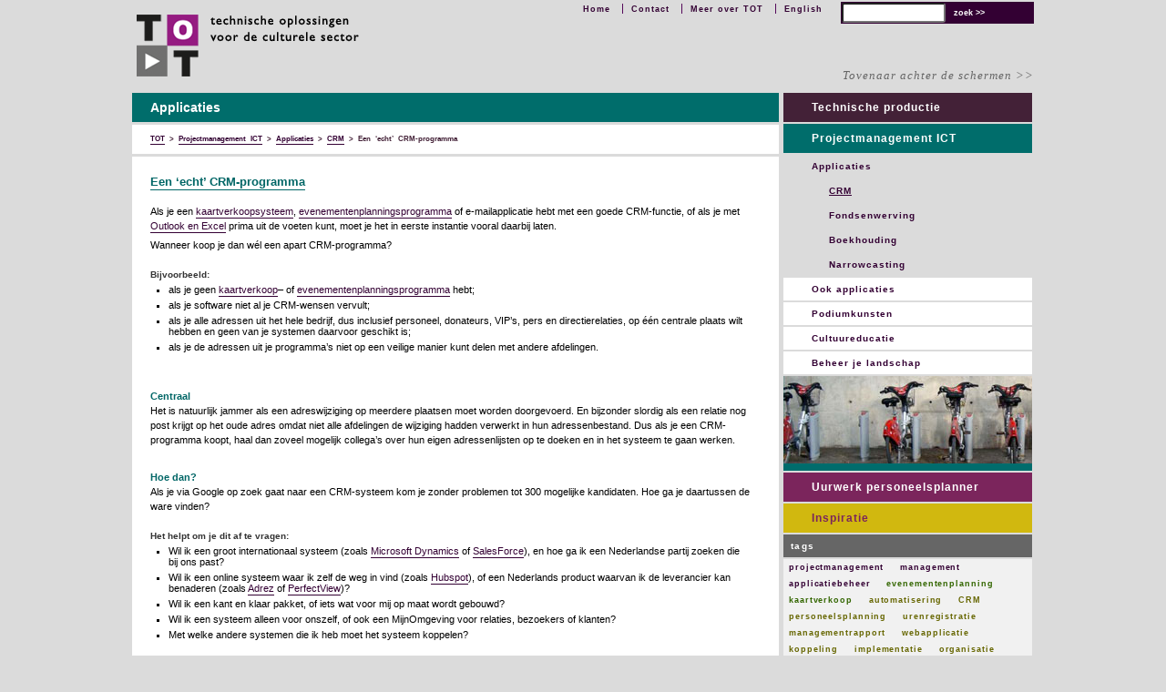

--- FILE ---
content_type: text/html; charset=UTF-8
request_url: https://www.totheater.nl/een-echt-crm-programma/
body_size: 15648
content:
<!DOCTYPE html>
<html lang="nl-NL">
<head>
<meta charset="UTF-8" />
<meta content="text/html; charset=UTF-8" http-equiv="Content-Type">
<title>Een ‘echt’ CRM-programma - TOT</title>
<link rel="profile" href="http://gmpg.org/xfn/11" />
<!-- <link rel="stylesheet" type="text/css" media="all" href="https://www.totheater.nl/site/wp-content/themes/tot/style.css" /> -->
<link rel="stylesheet" type="text/css" href="//www.totheater.nl/site/wp-content/cache/wpfc-minified/kopozirg/dtziq.css" media="all"/>
<meta name="viewport" content="width=device-width, user-scalable=no">
<!--<meta name="viewport" content="width=device-width, initial-scale=1.0">-->
<!--[if lt IE 8]>
<link rel="stylesheet" type="text/css" href="https://www.totheater.nl/site/wp-content/themes/tot/tovenaar.css" />
<![endif]-->
<link rel="pingback" href="https://www.totheater.nl/site/xmlrpc.php" />
<meta name='robots' content='index, follow, max-image-preview:large, max-snippet:-1, max-video-preview:-1' />
<!-- This site is optimized with the Yoast SEO plugin v26.7 - https://yoast.com/wordpress/plugins/seo/ -->
<meta name="description" content="Als je een applicatie hebt met een goede CRM-functie, moet je het vooral daarbij laten. Maar soms is een apart CRM-programma toch nodig." />
<link rel="canonical" href="https://www.totheater.nl/een-echt-crm-programma/" />
<meta name="twitter:label1" content="Geschreven door" />
<meta name="twitter:data1" content="Marijcke" />
<meta name="twitter:label2" content="Geschatte leestijd" />
<meta name="twitter:data2" content="2 minuten" />
<script type="application/ld+json" class="yoast-schema-graph">{"@context":"https://schema.org","@graph":[{"@type":"Article","@id":"https://www.totheater.nl/een-echt-crm-programma/#article","isPartOf":{"@id":"https://www.totheater.nl/een-echt-crm-programma/"},"author":{"name":"Marijcke","@id":"https://www.totheater.nl/#/schema/person/1a581cadc9a04d5da30adc977d5b277d"},"headline":"Een ‘echt’ CRM-programma","datePublished":"2011-05-12T11:15:41+00:00","dateModified":"2021-10-29T07:47:56+00:00","mainEntityOfPage":{"@id":"https://www.totheater.nl/een-echt-crm-programma/"},"wordCount":445,"keywords":["applicatiebeheer","CRM","management","projectmanagement"],"articleSection":["CRM"],"inLanguage":"nl-NL"},{"@type":"WebPage","@id":"https://www.totheater.nl/een-echt-crm-programma/","url":"https://www.totheater.nl/een-echt-crm-programma/","name":"Een ‘echt’ CRM-programma - TOT","isPartOf":{"@id":"https://www.totheater.nl/#website"},"datePublished":"2011-05-12T11:15:41+00:00","dateModified":"2021-10-29T07:47:56+00:00","author":{"@id":"https://www.totheater.nl/#/schema/person/1a581cadc9a04d5da30adc977d5b277d"},"description":"Als je een applicatie hebt met een goede CRM-functie, moet je het vooral daarbij laten. Maar soms is een apart CRM-programma toch nodig.","breadcrumb":{"@id":"https://www.totheater.nl/een-echt-crm-programma/#breadcrumb"},"inLanguage":"nl-NL","potentialAction":[{"@type":"ReadAction","target":["https://www.totheater.nl/een-echt-crm-programma/"]}]},{"@type":"BreadcrumbList","@id":"https://www.totheater.nl/een-echt-crm-programma/#breadcrumb","itemListElement":[{"@type":"ListItem","position":1,"name":"Home","item":"https://www.totheater.nl/"},{"@type":"ListItem","position":2,"name":"Een ‘echt’ CRM-programma"}]},{"@type":"WebSite","@id":"https://www.totheater.nl/#website","url":"https://www.totheater.nl/","name":"TOT","description":"technische oplossingen voor de culturele sector","potentialAction":[{"@type":"SearchAction","target":{"@type":"EntryPoint","urlTemplate":"https://www.totheater.nl/?s={search_term_string}"},"query-input":{"@type":"PropertyValueSpecification","valueRequired":true,"valueName":"search_term_string"}}],"inLanguage":"nl-NL"},{"@type":"Person","@id":"https://www.totheater.nl/#/schema/person/1a581cadc9a04d5da30adc977d5b277d","name":"Marijcke","image":{"@type":"ImageObject","inLanguage":"nl-NL","@id":"https://www.totheater.nl/#/schema/person/image/","url":"https://secure.gravatar.com/avatar/68b671a603d4d3d4a10f6a4f616197c77bf69c2f4cb55ee355939611b71988a5?s=96&d=blank&r=g","contentUrl":"https://secure.gravatar.com/avatar/68b671a603d4d3d4a10f6a4f616197c77bf69c2f4cb55ee355939611b71988a5?s=96&d=blank&r=g","caption":"Marijcke"},"url":"https://www.totheater.nl/author/behee3mrck/"}]}</script>
<!-- / Yoast SEO plugin. -->
<link rel="amphtml" href="https://www.totheater.nl/een-echt-crm-programma/amp/" /><meta name="generator" content="AMP voor WP 1.1.11"/><link rel="alternate" title="oEmbed (JSON)" type="application/json+oembed" href="https://www.totheater.nl/wp-json/oembed/1.0/embed?url=https%3A%2F%2Fwww.totheater.nl%2Feen-echt-crm-programma%2F" />
<link rel="alternate" title="oEmbed (XML)" type="text/xml+oembed" href="https://www.totheater.nl/wp-json/oembed/1.0/embed?url=https%3A%2F%2Fwww.totheater.nl%2Feen-echt-crm-programma%2F&#038;format=xml" />
<!-- This site uses the Google Analytics by MonsterInsights plugin v9.11.1 - Using Analytics tracking - https://www.monsterinsights.com/ -->
<script src="//www.googletagmanager.com/gtag/js?id=G-2T1DB32KK2"  data-cfasync="false" data-wpfc-render="false" type="text/javascript" async></script>
<script data-cfasync="false" data-wpfc-render="false" type="text/javascript">
var mi_version = '9.11.1';
var mi_track_user = true;
var mi_no_track_reason = '';
var MonsterInsightsDefaultLocations = {"page_location":"https:\/\/www.totheater.nl\/een-echt-crm-programma\/"};
if ( typeof MonsterInsightsPrivacyGuardFilter === 'function' ) {
var MonsterInsightsLocations = (typeof MonsterInsightsExcludeQuery === 'object') ? MonsterInsightsPrivacyGuardFilter( MonsterInsightsExcludeQuery ) : MonsterInsightsPrivacyGuardFilter( MonsterInsightsDefaultLocations );
} else {
var MonsterInsightsLocations = (typeof MonsterInsightsExcludeQuery === 'object') ? MonsterInsightsExcludeQuery : MonsterInsightsDefaultLocations;
}
var disableStrs = [
'ga-disable-G-2T1DB32KK2',
];
/* Function to detect opted out users */
function __gtagTrackerIsOptedOut() {
for (var index = 0; index < disableStrs.length; index++) {
if (document.cookie.indexOf(disableStrs[index] + '=true') > -1) {
return true;
}
}
return false;
}
/* Disable tracking if the opt-out cookie exists. */
if (__gtagTrackerIsOptedOut()) {
for (var index = 0; index < disableStrs.length; index++) {
window[disableStrs[index]] = true;
}
}
/* Opt-out function */
function __gtagTrackerOptout() {
for (var index = 0; index < disableStrs.length; index++) {
document.cookie = disableStrs[index] + '=true; expires=Thu, 31 Dec 2099 23:59:59 UTC; path=/';
window[disableStrs[index]] = true;
}
}
if ('undefined' === typeof gaOptout) {
function gaOptout() {
__gtagTrackerOptout();
}
}
window.dataLayer = window.dataLayer || [];
window.MonsterInsightsDualTracker = {
helpers: {},
trackers: {},
};
if (mi_track_user) {
function __gtagDataLayer() {
dataLayer.push(arguments);
}
function __gtagTracker(type, name, parameters) {
if (!parameters) {
parameters = {};
}
if (parameters.send_to) {
__gtagDataLayer.apply(null, arguments);
return;
}
if (type === 'event') {
parameters.send_to = monsterinsights_frontend.v4_id;
var hookName = name;
if (typeof parameters['event_category'] !== 'undefined') {
hookName = parameters['event_category'] + ':' + name;
}
if (typeof MonsterInsightsDualTracker.trackers[hookName] !== 'undefined') {
MonsterInsightsDualTracker.trackers[hookName](parameters);
} else {
__gtagDataLayer('event', name, parameters);
}
} else {
__gtagDataLayer.apply(null, arguments);
}
}
__gtagTracker('js', new Date());
__gtagTracker('set', {
'developer_id.dZGIzZG': true,
});
if ( MonsterInsightsLocations.page_location ) {
__gtagTracker('set', MonsterInsightsLocations);
}
__gtagTracker('config', 'G-2T1DB32KK2', {"forceSSL":"true","link_attribution":"true"} );
window.gtag = __gtagTracker;										(function () {
/* https://developers.google.com/analytics/devguides/collection/analyticsjs/ */
/* ga and __gaTracker compatibility shim. */
var noopfn = function () {
return null;
};
var newtracker = function () {
return new Tracker();
};
var Tracker = function () {
return null;
};
var p = Tracker.prototype;
p.get = noopfn;
p.set = noopfn;
p.send = function () {
var args = Array.prototype.slice.call(arguments);
args.unshift('send');
__gaTracker.apply(null, args);
};
var __gaTracker = function () {
var len = arguments.length;
if (len === 0) {
return;
}
var f = arguments[len - 1];
if (typeof f !== 'object' || f === null || typeof f.hitCallback !== 'function') {
if ('send' === arguments[0]) {
var hitConverted, hitObject = false, action;
if ('event' === arguments[1]) {
if ('undefined' !== typeof arguments[3]) {
hitObject = {
'eventAction': arguments[3],
'eventCategory': arguments[2],
'eventLabel': arguments[4],
'value': arguments[5] ? arguments[5] : 1,
}
}
}
if ('pageview' === arguments[1]) {
if ('undefined' !== typeof arguments[2]) {
hitObject = {
'eventAction': 'page_view',
'page_path': arguments[2],
}
}
}
if (typeof arguments[2] === 'object') {
hitObject = arguments[2];
}
if (typeof arguments[5] === 'object') {
Object.assign(hitObject, arguments[5]);
}
if ('undefined' !== typeof arguments[1].hitType) {
hitObject = arguments[1];
if ('pageview' === hitObject.hitType) {
hitObject.eventAction = 'page_view';
}
}
if (hitObject) {
action = 'timing' === arguments[1].hitType ? 'timing_complete' : hitObject.eventAction;
hitConverted = mapArgs(hitObject);
__gtagTracker('event', action, hitConverted);
}
}
return;
}
function mapArgs(args) {
var arg, hit = {};
var gaMap = {
'eventCategory': 'event_category',
'eventAction': 'event_action',
'eventLabel': 'event_label',
'eventValue': 'event_value',
'nonInteraction': 'non_interaction',
'timingCategory': 'event_category',
'timingVar': 'name',
'timingValue': 'value',
'timingLabel': 'event_label',
'page': 'page_path',
'location': 'page_location',
'title': 'page_title',
'referrer' : 'page_referrer',
};
for (arg in args) {
if (!(!args.hasOwnProperty(arg) || !gaMap.hasOwnProperty(arg))) {
hit[gaMap[arg]] = args[arg];
} else {
hit[arg] = args[arg];
}
}
return hit;
}
try {
f.hitCallback();
} catch (ex) {
}
};
__gaTracker.create = newtracker;
__gaTracker.getByName = newtracker;
__gaTracker.getAll = function () {
return [];
};
__gaTracker.remove = noopfn;
__gaTracker.loaded = true;
window['__gaTracker'] = __gaTracker;
})();
} else {
console.log("");
(function () {
function __gtagTracker() {
return null;
}
window['__gtagTracker'] = __gtagTracker;
window['gtag'] = __gtagTracker;
})();
}
</script>
<!-- / Google Analytics by MonsterInsights -->
<style id='wp-img-auto-sizes-contain-inline-css' type='text/css'>
img:is([sizes=auto i],[sizes^="auto," i]){contain-intrinsic-size:3000px 1500px}
/*# sourceURL=wp-img-auto-sizes-contain-inline-css */
</style>
<style id='wp-emoji-styles-inline-css' type='text/css'>
img.wp-smiley, img.emoji {
display: inline !important;
border: none !important;
box-shadow: none !important;
height: 1em !important;
width: 1em !important;
margin: 0 0.07em !important;
vertical-align: -0.1em !important;
background: none !important;
padding: 0 !important;
}
/*# sourceURL=wp-emoji-styles-inline-css */
</style>
<style id='wp-block-library-inline-css' type='text/css'>
:root{--wp-block-synced-color:#7a00df;--wp-block-synced-color--rgb:122,0,223;--wp-bound-block-color:var(--wp-block-synced-color);--wp-editor-canvas-background:#ddd;--wp-admin-theme-color:#007cba;--wp-admin-theme-color--rgb:0,124,186;--wp-admin-theme-color-darker-10:#006ba1;--wp-admin-theme-color-darker-10--rgb:0,107,160.5;--wp-admin-theme-color-darker-20:#005a87;--wp-admin-theme-color-darker-20--rgb:0,90,135;--wp-admin-border-width-focus:2px}@media (min-resolution:192dpi){:root{--wp-admin-border-width-focus:1.5px}}.wp-element-button{cursor:pointer}:root .has-very-light-gray-background-color{background-color:#eee}:root .has-very-dark-gray-background-color{background-color:#313131}:root .has-very-light-gray-color{color:#eee}:root .has-very-dark-gray-color{color:#313131}:root .has-vivid-green-cyan-to-vivid-cyan-blue-gradient-background{background:linear-gradient(135deg,#00d084,#0693e3)}:root .has-purple-crush-gradient-background{background:linear-gradient(135deg,#34e2e4,#4721fb 50%,#ab1dfe)}:root .has-hazy-dawn-gradient-background{background:linear-gradient(135deg,#faaca8,#dad0ec)}:root .has-subdued-olive-gradient-background{background:linear-gradient(135deg,#fafae1,#67a671)}:root .has-atomic-cream-gradient-background{background:linear-gradient(135deg,#fdd79a,#004a59)}:root .has-nightshade-gradient-background{background:linear-gradient(135deg,#330968,#31cdcf)}:root .has-midnight-gradient-background{background:linear-gradient(135deg,#020381,#2874fc)}:root{--wp--preset--font-size--normal:16px;--wp--preset--font-size--huge:42px}.has-regular-font-size{font-size:1em}.has-larger-font-size{font-size:2.625em}.has-normal-font-size{font-size:var(--wp--preset--font-size--normal)}.has-huge-font-size{font-size:var(--wp--preset--font-size--huge)}.has-text-align-center{text-align:center}.has-text-align-left{text-align:left}.has-text-align-right{text-align:right}.has-fit-text{white-space:nowrap!important}#end-resizable-editor-section{display:none}.aligncenter{clear:both}.items-justified-left{justify-content:flex-start}.items-justified-center{justify-content:center}.items-justified-right{justify-content:flex-end}.items-justified-space-between{justify-content:space-between}.screen-reader-text{border:0;clip-path:inset(50%);height:1px;margin:-1px;overflow:hidden;padding:0;position:absolute;width:1px;word-wrap:normal!important}.screen-reader-text:focus{background-color:#ddd;clip-path:none;color:#444;display:block;font-size:1em;height:auto;left:5px;line-height:normal;padding:15px 23px 14px;text-decoration:none;top:5px;width:auto;z-index:100000}html :where(.has-border-color){border-style:solid}html :where([style*=border-top-color]){border-top-style:solid}html :where([style*=border-right-color]){border-right-style:solid}html :where([style*=border-bottom-color]){border-bottom-style:solid}html :where([style*=border-left-color]){border-left-style:solid}html :where([style*=border-width]){border-style:solid}html :where([style*=border-top-width]){border-top-style:solid}html :where([style*=border-right-width]){border-right-style:solid}html :where([style*=border-bottom-width]){border-bottom-style:solid}html :where([style*=border-left-width]){border-left-style:solid}html :where(img[class*=wp-image-]){height:auto;max-width:100%}:where(figure){margin:0 0 1em}html :where(.is-position-sticky){--wp-admin--admin-bar--position-offset:var(--wp-admin--admin-bar--height,0px)}@media screen and (max-width:600px){html :where(.is-position-sticky){--wp-admin--admin-bar--position-offset:0px}}
/*# sourceURL=wp-block-library-inline-css */
</style><style id='global-styles-inline-css' type='text/css'>
:root{--wp--preset--aspect-ratio--square: 1;--wp--preset--aspect-ratio--4-3: 4/3;--wp--preset--aspect-ratio--3-4: 3/4;--wp--preset--aspect-ratio--3-2: 3/2;--wp--preset--aspect-ratio--2-3: 2/3;--wp--preset--aspect-ratio--16-9: 16/9;--wp--preset--aspect-ratio--9-16: 9/16;--wp--preset--color--black: #000000;--wp--preset--color--cyan-bluish-gray: #abb8c3;--wp--preset--color--white: #ffffff;--wp--preset--color--pale-pink: #f78da7;--wp--preset--color--vivid-red: #cf2e2e;--wp--preset--color--luminous-vivid-orange: #ff6900;--wp--preset--color--luminous-vivid-amber: #fcb900;--wp--preset--color--light-green-cyan: #7bdcb5;--wp--preset--color--vivid-green-cyan: #00d084;--wp--preset--color--pale-cyan-blue: #8ed1fc;--wp--preset--color--vivid-cyan-blue: #0693e3;--wp--preset--color--vivid-purple: #9b51e0;--wp--preset--gradient--vivid-cyan-blue-to-vivid-purple: linear-gradient(135deg,rgb(6,147,227) 0%,rgb(155,81,224) 100%);--wp--preset--gradient--light-green-cyan-to-vivid-green-cyan: linear-gradient(135deg,rgb(122,220,180) 0%,rgb(0,208,130) 100%);--wp--preset--gradient--luminous-vivid-amber-to-luminous-vivid-orange: linear-gradient(135deg,rgb(252,185,0) 0%,rgb(255,105,0) 100%);--wp--preset--gradient--luminous-vivid-orange-to-vivid-red: linear-gradient(135deg,rgb(255,105,0) 0%,rgb(207,46,46) 100%);--wp--preset--gradient--very-light-gray-to-cyan-bluish-gray: linear-gradient(135deg,rgb(238,238,238) 0%,rgb(169,184,195) 100%);--wp--preset--gradient--cool-to-warm-spectrum: linear-gradient(135deg,rgb(74,234,220) 0%,rgb(151,120,209) 20%,rgb(207,42,186) 40%,rgb(238,44,130) 60%,rgb(251,105,98) 80%,rgb(254,248,76) 100%);--wp--preset--gradient--blush-light-purple: linear-gradient(135deg,rgb(255,206,236) 0%,rgb(152,150,240) 100%);--wp--preset--gradient--blush-bordeaux: linear-gradient(135deg,rgb(254,205,165) 0%,rgb(254,45,45) 50%,rgb(107,0,62) 100%);--wp--preset--gradient--luminous-dusk: linear-gradient(135deg,rgb(255,203,112) 0%,rgb(199,81,192) 50%,rgb(65,88,208) 100%);--wp--preset--gradient--pale-ocean: linear-gradient(135deg,rgb(255,245,203) 0%,rgb(182,227,212) 50%,rgb(51,167,181) 100%);--wp--preset--gradient--electric-grass: linear-gradient(135deg,rgb(202,248,128) 0%,rgb(113,206,126) 100%);--wp--preset--gradient--midnight: linear-gradient(135deg,rgb(2,3,129) 0%,rgb(40,116,252) 100%);--wp--preset--font-size--small: 13px;--wp--preset--font-size--medium: 20px;--wp--preset--font-size--large: 36px;--wp--preset--font-size--x-large: 42px;--wp--preset--spacing--20: 0.44rem;--wp--preset--spacing--30: 0.67rem;--wp--preset--spacing--40: 1rem;--wp--preset--spacing--50: 1.5rem;--wp--preset--spacing--60: 2.25rem;--wp--preset--spacing--70: 3.38rem;--wp--preset--spacing--80: 5.06rem;--wp--preset--shadow--natural: 6px 6px 9px rgba(0, 0, 0, 0.2);--wp--preset--shadow--deep: 12px 12px 50px rgba(0, 0, 0, 0.4);--wp--preset--shadow--sharp: 6px 6px 0px rgba(0, 0, 0, 0.2);--wp--preset--shadow--outlined: 6px 6px 0px -3px rgb(255, 255, 255), 6px 6px rgb(0, 0, 0);--wp--preset--shadow--crisp: 6px 6px 0px rgb(0, 0, 0);}:where(.is-layout-flex){gap: 0.5em;}:where(.is-layout-grid){gap: 0.5em;}body .is-layout-flex{display: flex;}.is-layout-flex{flex-wrap: wrap;align-items: center;}.is-layout-flex > :is(*, div){margin: 0;}body .is-layout-grid{display: grid;}.is-layout-grid > :is(*, div){margin: 0;}:where(.wp-block-columns.is-layout-flex){gap: 2em;}:where(.wp-block-columns.is-layout-grid){gap: 2em;}:where(.wp-block-post-template.is-layout-flex){gap: 1.25em;}:where(.wp-block-post-template.is-layout-grid){gap: 1.25em;}.has-black-color{color: var(--wp--preset--color--black) !important;}.has-cyan-bluish-gray-color{color: var(--wp--preset--color--cyan-bluish-gray) !important;}.has-white-color{color: var(--wp--preset--color--white) !important;}.has-pale-pink-color{color: var(--wp--preset--color--pale-pink) !important;}.has-vivid-red-color{color: var(--wp--preset--color--vivid-red) !important;}.has-luminous-vivid-orange-color{color: var(--wp--preset--color--luminous-vivid-orange) !important;}.has-luminous-vivid-amber-color{color: var(--wp--preset--color--luminous-vivid-amber) !important;}.has-light-green-cyan-color{color: var(--wp--preset--color--light-green-cyan) !important;}.has-vivid-green-cyan-color{color: var(--wp--preset--color--vivid-green-cyan) !important;}.has-pale-cyan-blue-color{color: var(--wp--preset--color--pale-cyan-blue) !important;}.has-vivid-cyan-blue-color{color: var(--wp--preset--color--vivid-cyan-blue) !important;}.has-vivid-purple-color{color: var(--wp--preset--color--vivid-purple) !important;}.has-black-background-color{background-color: var(--wp--preset--color--black) !important;}.has-cyan-bluish-gray-background-color{background-color: var(--wp--preset--color--cyan-bluish-gray) !important;}.has-white-background-color{background-color: var(--wp--preset--color--white) !important;}.has-pale-pink-background-color{background-color: var(--wp--preset--color--pale-pink) !important;}.has-vivid-red-background-color{background-color: var(--wp--preset--color--vivid-red) !important;}.has-luminous-vivid-orange-background-color{background-color: var(--wp--preset--color--luminous-vivid-orange) !important;}.has-luminous-vivid-amber-background-color{background-color: var(--wp--preset--color--luminous-vivid-amber) !important;}.has-light-green-cyan-background-color{background-color: var(--wp--preset--color--light-green-cyan) !important;}.has-vivid-green-cyan-background-color{background-color: var(--wp--preset--color--vivid-green-cyan) !important;}.has-pale-cyan-blue-background-color{background-color: var(--wp--preset--color--pale-cyan-blue) !important;}.has-vivid-cyan-blue-background-color{background-color: var(--wp--preset--color--vivid-cyan-blue) !important;}.has-vivid-purple-background-color{background-color: var(--wp--preset--color--vivid-purple) !important;}.has-black-border-color{border-color: var(--wp--preset--color--black) !important;}.has-cyan-bluish-gray-border-color{border-color: var(--wp--preset--color--cyan-bluish-gray) !important;}.has-white-border-color{border-color: var(--wp--preset--color--white) !important;}.has-pale-pink-border-color{border-color: var(--wp--preset--color--pale-pink) !important;}.has-vivid-red-border-color{border-color: var(--wp--preset--color--vivid-red) !important;}.has-luminous-vivid-orange-border-color{border-color: var(--wp--preset--color--luminous-vivid-orange) !important;}.has-luminous-vivid-amber-border-color{border-color: var(--wp--preset--color--luminous-vivid-amber) !important;}.has-light-green-cyan-border-color{border-color: var(--wp--preset--color--light-green-cyan) !important;}.has-vivid-green-cyan-border-color{border-color: var(--wp--preset--color--vivid-green-cyan) !important;}.has-pale-cyan-blue-border-color{border-color: var(--wp--preset--color--pale-cyan-blue) !important;}.has-vivid-cyan-blue-border-color{border-color: var(--wp--preset--color--vivid-cyan-blue) !important;}.has-vivid-purple-border-color{border-color: var(--wp--preset--color--vivid-purple) !important;}.has-vivid-cyan-blue-to-vivid-purple-gradient-background{background: var(--wp--preset--gradient--vivid-cyan-blue-to-vivid-purple) !important;}.has-light-green-cyan-to-vivid-green-cyan-gradient-background{background: var(--wp--preset--gradient--light-green-cyan-to-vivid-green-cyan) !important;}.has-luminous-vivid-amber-to-luminous-vivid-orange-gradient-background{background: var(--wp--preset--gradient--luminous-vivid-amber-to-luminous-vivid-orange) !important;}.has-luminous-vivid-orange-to-vivid-red-gradient-background{background: var(--wp--preset--gradient--luminous-vivid-orange-to-vivid-red) !important;}.has-very-light-gray-to-cyan-bluish-gray-gradient-background{background: var(--wp--preset--gradient--very-light-gray-to-cyan-bluish-gray) !important;}.has-cool-to-warm-spectrum-gradient-background{background: var(--wp--preset--gradient--cool-to-warm-spectrum) !important;}.has-blush-light-purple-gradient-background{background: var(--wp--preset--gradient--blush-light-purple) !important;}.has-blush-bordeaux-gradient-background{background: var(--wp--preset--gradient--blush-bordeaux) !important;}.has-luminous-dusk-gradient-background{background: var(--wp--preset--gradient--luminous-dusk) !important;}.has-pale-ocean-gradient-background{background: var(--wp--preset--gradient--pale-ocean) !important;}.has-electric-grass-gradient-background{background: var(--wp--preset--gradient--electric-grass) !important;}.has-midnight-gradient-background{background: var(--wp--preset--gradient--midnight) !important;}.has-small-font-size{font-size: var(--wp--preset--font-size--small) !important;}.has-medium-font-size{font-size: var(--wp--preset--font-size--medium) !important;}.has-large-font-size{font-size: var(--wp--preset--font-size--large) !important;}.has-x-large-font-size{font-size: var(--wp--preset--font-size--x-large) !important;}
/*# sourceURL=global-styles-inline-css */
</style>
<style id='classic-theme-styles-inline-css' type='text/css'>
/*! This file is auto-generated */
.wp-block-button__link{color:#fff;background-color:#32373c;border-radius:9999px;box-shadow:none;text-decoration:none;padding:calc(.667em + 2px) calc(1.333em + 2px);font-size:1.125em}.wp-block-file__button{background:#32373c;color:#fff;text-decoration:none}
/*# sourceURL=/wp-includes/css/classic-themes.min.css */
</style>
<!-- <link rel='stylesheet' id='browser-shots-frontend-css-css' href='https://www.totheater.nl/site/wp-content/plugins/browser-shots/dist/blocks.style.build.css?ver=1.7.4' type='text/css' media='all' /> -->
<link rel="stylesheet" type="text/css" href="//www.totheater.nl/site/wp-content/cache/wpfc-minified/eieqexwa/dtziq.css" media="all"/>
<script src='//www.totheater.nl/site/wp-content/cache/wpfc-minified/fdkr4ylj/83j56.js' type="text/javascript"></script>
<!-- <script type="text/javascript" src="https://www.totheater.nl/site/wp-content/plugins/google-analytics-for-wordpress/assets/js/frontend-gtag.min.js?ver=9.11.1" id="monsterinsights-frontend-script-js" async="async" data-wp-strategy="async"></script> -->
<script data-cfasync="false" data-wpfc-render="false" type="text/javascript" id='monsterinsights-frontend-script-js-extra'>/* <![CDATA[ */
var monsterinsights_frontend = {"js_events_tracking":"true","download_extensions":"doc,pdf,ppt,zip,xls,docx,pptx,xlsx","inbound_paths":"[{\"path\":\"\\\/go\\\/\",\"label\":\"affiliate\"},{\"path\":\"\\\/recommend\\\/\",\"label\":\"affiliate\"}]","home_url":"https:\/\/www.totheater.nl","hash_tracking":"false","v4_id":"G-2T1DB32KK2"};/* ]]> */
</script>
<script src='//www.totheater.nl/site/wp-content/cache/wpfc-minified/lbznjgsz/dtziq.js' type="text/javascript"></script>
<!-- <script type="text/javascript" src="https://www.totheater.nl/site/wp-includes/js/jquery/jquery.min.js?ver=3.7.1" id="jquery-core-js"></script> -->
<!-- <script type="text/javascript" src="https://www.totheater.nl/site/wp-includes/js/jquery/jquery-migrate.min.js?ver=3.4.1" id="jquery-migrate-js"></script> -->
<link rel="https://api.w.org/" href="https://www.totheater.nl/wp-json/" /><link rel="alternate" title="JSON" type="application/json" href="https://www.totheater.nl/wp-json/wp/v2/posts/1537" /><link rel="EditURI" type="application/rsd+xml" title="RSD" href="https://www.totheater.nl/site/xmlrpc.php?rsd" />
<link rel='shortlink' href='https://www.totheater.nl/?p=1537' />
<!-- Hotjar Tracking Code for www.totheater.nl -->
<script>
(function(h,o,t,j,a,r){
h.hj=h.hj||function(){(h.hj.q=h.hj.q||[]).push(arguments)};
h._hjSettings={hjid:1352849,hjsv:6};
a=o.getElementsByTagName('head')[0];
r=o.createElement('script');r.async=1;
r.src=t+h._hjSettings.hjid+j+h._hjSettings.hjsv;
a.appendChild(r);
})(window,document,'https://static.hotjar.com/c/hotjar-','.js?sv=');
</script>
<script>
(function (s, e, n, d, er) {
s['Sender'] = er;
s[er] = s[er] || function () {
(s[er].q = s[er].q || []).push(arguments)
}, s[er].l = 1 * new Date();
var a = e.createElement(n),
m = e.getElementsByTagName(n)[0];
a.async = 1;
a.src = d;
m.parentNode.insertBefore(a, m)
})(window, document, 'script', 'https://cdn.sender.net/accounts_resources/universal.js', 'sender');
sender('b9c0b776e13838')
</script>
</head>
<body class="wp-singular post-template-default single single-post postid-1537 single-format-standard wp-theme-tot">
<div id="container">
<div id="header">
<div id="branding"><h1>TOT</h1></div><!-- #branding -->
<div id="description">technische oplossingen voor de culturele sector</div><!--description--> 
<a href="https://www.totheater.nl" title="TOT | home"><div id="logo"></div></a><!--logo--> 	
<div id="bovenmenu">
<div id="searchthis">
<form role="search" method="get" id="searchform" action="https://www.totheater.nl/">
<input type="text" value="" name="s" id="s" />
<input type="submit" id="searchsubmit" class="button" value="zoek &gt;&gt;" title="zoek &gt;&gt;" />
</form>
</div><!-- #searchthis -->
<div id="horizontaalmenu">
<ul><li id="nav_menu-3" class="widget-container widget_nav_menu"><div class="menu-bovenin-container"><ul id="menu-bovenin" class="menu"><li id="menu-item-242" class="menu-item menu-item-type-post_type menu-item-object-page menu-item-home menu-item-242"><a href="https://www.totheater.nl/">Home</a></li>
<li id="menu-item-2718" class="menu-item menu-item-type-post_type menu-item-object-page menu-item-2718"><a href="https://www.totheater.nl/contact-met-marijcke-voorsluijs/">Contact</a></li>
<li id="menu-item-2454" class="menu-item menu-item-type-custom menu-item-object-custom menu-item-2454"><a href="https://www.totheater.nl/sectie/inspiratie/achtergrond/">Meer over TOT</a></li>
<li id="menu-item-3059" class="menu-item menu-item-type-custom menu-item-object-custom menu-item-3059"><a href="https://www.totheater.nl/english">English</a></li>
</ul></div></li></ul>
</div><!-- #horizontaalmenu -->
</div><!-- #bovenmenu -->
</div><!-- #header -->
<div id="tovenaar"><ul><li id="nav_menu-4" class="widget-container widget_nav_menu"><div class="menu-tovenaarmenu-container"><ul id="menu-tovenaarmenu" class="menu"><li id="menu-item-13" class="menu-item menu-item-type-taxonomy menu-item-object-category menu-item-13"><a href="https://www.totheater.nl/sectie/inspiratie/">Tovenaar achter de schermen >></a></li>
</ul></div></li><li id="nav_menu-14" class="widget-container widget_nav_menu"><div class="menu-mobiel-menu-container"><ul id="menu-mobiel-menu" class="menu"><li id="menu-item-3975" class="menu-item menu-item-type-custom menu-item-object-custom menu-item-3975"><a href="#searchthis_mob">Open menu</a></li>
</ul></div></li></ul></div><!-- #tovenaar -->
<div id="midden"  class="projman">
<div id="main"> 
<div id="titelbalk"><h2>Applicaties</h2>
</div><!--titelbalk-->
<div class="breadcrumbs"><p>
<span property="itemListElement" typeof="ListItem"><a property="item" typeof="WebPage" title="Ga naar TOT." href="https://www.totheater.nl" class="home" ><span property="name">TOT</span></a><meta property="position" content="1"></span> &gt; <span property="itemListElement" typeof="ListItem"><a property="item" typeof="WebPage" title="Ga naar de Projectmanagement ICT Categorie archieven." href="https://www.totheater.nl/sectie/projectmanagement-ict/" class="taxonomy category" ><span property="name">Projectmanagement ICT</span></a><meta property="position" content="2"></span> &gt; <span property="itemListElement" typeof="ListItem"><a property="item" typeof="WebPage" title="Ga naar de Applicaties Categorie archieven." href="https://www.totheater.nl/sectie/projectmanagement-ict/applicaties/" class="taxonomy category" ><span property="name">Applicaties</span></a><meta property="position" content="3"></span> &gt; <span property="itemListElement" typeof="ListItem"><a property="item" typeof="WebPage" title="Ga naar de CRM Categorie archieven." href="https://www.totheater.nl/sectie/projectmanagement-ict/applicaties/crm/" class="taxonomy category" ><span property="name">CRM</span></a><meta property="position" content="4"></span> &gt; <span property="itemListElement" typeof="ListItem"><span property="name" class="post post-post current-item">Een ‘echt’ CRM-programma</span><meta property="url" content="https://www.totheater.nl/een-echt-crm-programma/"><meta property="position" content="5"></span></p>
</div> <!-- #breadcrumb -->
<div class="post" id="post-1537">
<h2><a href="https://www.totheater.nl/een-echt-crm-programma/">Een ‘echt’ CRM-programma</a></h2>
<div class="entry">
<p>Als je een <a title="Kaartverkoop" href="http://www.totheater.nl/kaartverkoop/">kaartverkoopsysteem</a>, <a title="Evenementenplanning" href="http://www.totheater.nl/evenementenplanning/">evenementenplanningsprogramma</a> of e-mailapplicatie hebt met een goede CRM-functie, of als je met <a title="Microsoft Office als applicatie" href="http://www.totheater.nl/microsoft-office-als-applicatie/">Outlook en Excel</a> prima uit de voeten kunt, moet je het in eerste instantie vooral daarbij laten.</p>
<p>Wanneer koop je dan wél een apart CRM-programma? <span id="more-1537"></span></p>
<h4>Bijvoorbeeld:</h4>
<ul>
<li>als je geen <a title="Kaartverkoop" href="http://www.totheater.nl/kaartverkoop/">kaartverkoop</a>&#8211; of <a title="Evenementenplanning" href="http://www.totheater.nl/evenementenplanning/">evenementenplanningsprogramma</a> hebt;</li>
<li>als je software niet al je CRM-wensen vervult;</li>
<li>als je alle adressen uit het hele bedrijf, dus inclusief personeel, donateurs, VIP’s, pers en directierelaties, op één centrale plaats wilt hebben en geen van je systemen daarvoor geschikt is;</li>
<li>als je de adressen uit je programma&#8217;s niet op een veilige manier kunt delen met andere afdelingen.</li>
</ul>
<h3>Centraal</h3>
<p>Het is natuurlijk jammer als een adreswijziging op meerdere plaatsen moet worden doorgevoerd. En bijzonder slordig als een relatie nog post krijgt op het oude adres omdat niet alle afdelingen de wijziging hadden verwerkt in hun adressenbestand. Dus als je een CRM-programma koopt, haal dan zoveel mogelijk collega’s over hun eigen adressenlijsten op te doeken en in het systeem te gaan werken.</p>
<h3>Hoe dan?</h3>
<p>Als je via Google op zoek gaat naar een CRM-systeem kom je zonder problemen tot 300 mogelijke kandidaten. Hoe ga je daartussen de ware vinden?</p>
<h4>Het helpt om je dit af te vragen:</h4>
<ul>
<li>Wil ik een groot internationaal systeem (zoals <a href="https://dynamics.microsoft.com/nl-nl/">Microsoft Dynamics</a> of <a href="https://www.salesforce.com/nl/">SalesForce</a>), en hoe ga ik een Nederlandse partij zoeken die bij ons past?</li>
<li>Wil ik een online systeem waar ik zelf de weg in vind (zoals <a href="https://www.hubspot.com/">Hubspot</a>), of een Nederlands product waarvan ik de leverancier kan benaderen (zoals <a href="https://www.totheater.nl/adrez/">Adrez</a> of <a href="https://www.perfectviewcrm.nl/definities/krachtig-crm-pakket/">PerfectView</a>)?</li>
<li>Wil ik een kant en klaar pakket, of iets wat voor mij op maat wordt gebouwd?</li>
<li>Wil ik een systeem alleen voor onszelf, of ook een MijnOmgeving voor relaties, bezoekers of klanten?</li>
<li>Met welke andere systemen die ik heb moet het systeem koppelen?</li>
</ul>
<p>Zoek ook vooral contact met collega&#8217;s van vergelijkbare organisaties. Luister naar hun ervaringen, kijk mee over hun schouder en zoek contact met hun leverancier.</p>
<h3>Koppelingen</h3>
<p>Niet alle adressenbestanden in andere systemen kunnen zomaar vervallen. Een planningsprogramma heeft eigen adressen nodig. Zorg dus voor slimme <a title="Koppelingen" href="http://www.totheater.nl/site/koppelingen/">koppelingen</a>, zodat elk adres bewerkt kan worden door de aangewezen persoon, waarna de wijziging automatisch wordt doorgevoerd op andere plaatsen waar hetzelfde adres voorkomt.</p>
<p>Het is altijd ingewikkelder dan je denkt om adressenbestanden te koppelen. Op de ene plek zijn postcode en plaats gescheiden, in het andere programma staan ze in hetzelfde veld. En als een adres op twee plaatsen staat, waar mag het dan bewerkt worden, hoe voorkom je dat het op de andere plaats wordt bewerkt? Hoe zorg je voor een sluitende synchronisatie?</p>
<p>TOT kent allerlei varianten. <a title="contact" href="http://www.totheater.nl/site/contact/">Neem contact op</a> voor een gesprek met een expert.</p>
</div><!--entry-->
<div class="prev_next">
<a href="javascript:history.go(-1)" title="   terug   ">terug</a>
</div><!--prev_next-->
</div><!--post-->
<div id="bladeren">		
</div><!--bladeren-->
</div><!--main-->
<div id="rechts">
<div id="searchthis_mob">
<form role="search" method="get" id="searchform_mob" action="https://www.totheater.nl/">
<input type="text" value="" name="s" id="s" />
<input type="submit" id="searchsubmit" class="button" value="zoek &gt;&gt;" title="zoek &gt;&gt;" />
</form>
</div><!-- #searchthis -->
<div id="horizontaalmenu_mob">
<ul>
<li id="nav_menu-3" class="widget-container widget_nav_menu"><div class="menu-bovenin-container"><ul id="menu-bovenin-1" class="menu"><li class="menu-item menu-item-type-post_type menu-item-object-page menu-item-home menu-item-242"><a href="https://www.totheater.nl/">Home</a></li>
<li class="menu-item menu-item-type-post_type menu-item-object-page menu-item-2718"><a href="https://www.totheater.nl/contact-met-marijcke-voorsluijs/">Contact</a></li>
<li class="menu-item menu-item-type-custom menu-item-object-custom menu-item-2454"><a href="https://www.totheater.nl/sectie/inspiratie/achtergrond/">Meer over TOT</a></li>
<li class="menu-item menu-item-type-custom menu-item-object-custom menu-item-3059"><a href="https://www.totheater.nl/english">English</a></li>
</ul></div></li>			</ul>
</div><!-- #horizontaalmenu -->
<div id="hoofdnav">
<ul>
<li id="nav_menu-5" class="widget-container widget_nav_menu"><div class="menu-sectie_technische_productie-container"><ul id="menu-sectie_technische_productie" class="menu"><li id="menu-item-382" class="menu-item menu-item-type-taxonomy menu-item-object-category menu-item-has-children menu-item-382"><a href="https://www.totheater.nl/sectie/technische-productie/">Technische productie</a>
<ul class="sub-menu">
<li id="menu-item-4264" class="menu-item menu-item-type-custom menu-item-object-custom menu-item-4264"><a href="https://www.totheater.nl/alle-producties/?tagged=2025-2026">Seizoen 2025-2026</a></li>
<li id="menu-item-280" class="menu-item menu-item-type-post_type menu-item-object-page menu-item-280"><a href="https://www.totheater.nl/productiekalender/">Productiekalender</a></li>
<li id="menu-item-281" class="menu-item menu-item-type-post_type menu-item-object-page menu-item-has-children menu-item-281"><a href="https://www.totheater.nl/alle-producties/">Alle producties</a>
<ul class="sub-menu">
<li id="menu-item-7176" class="menu-item menu-item-type-custom menu-item-object-custom menu-item-7176"><a href="https://www.totheater.nl/alle-producties/?tagged=2025-2026">Seizoen 2025-2026</a></li>
<li id="menu-item-7102" class="menu-item menu-item-type-custom menu-item-object-custom menu-item-7102"><a href="https://www.totheater.nl/alle-producties/?tagged=2024-2025">Seizoen 2024-2025</a></li>
<li id="menu-item-7023" class="menu-item menu-item-type-custom menu-item-object-custom menu-item-7023"><a href="https://www.totheater.nl/alle-producties/?tagged=2023-2024">Seizoen 2023-2024</a></li>
<li id="menu-item-6762" class="menu-item menu-item-type-custom menu-item-object-custom menu-item-6762"><a href="https://www.totheater.nl/alle-producties/?tagged=2022-2023">Seizoen 2022-2023</a></li>
<li id="menu-item-6281" class="menu-item menu-item-type-custom menu-item-object-custom menu-item-6281"><a href="https://www.totheater.nl/alle-producties/?tagged=2021-2022">Seizoen 2021-2022</a></li>
<li id="menu-item-6121" class="menu-item menu-item-type-custom menu-item-object-custom menu-item-6121"><a href="https://www.totheater.nl/alle-producties/?tagged=2020-2021">Seizoen 2020-2021</a></li>
<li id="menu-item-5579" class="menu-item menu-item-type-custom menu-item-object-custom menu-item-5579"><a href="https://www.totheater.nl/alle-producties/?tagged=2019-2020">Seizoen 2019-2020</a></li>
<li id="menu-item-5317" class="menu-item menu-item-type-custom menu-item-object-custom menu-item-5317"><a href="https://www.totheater.nl/alle-producties/?tagged=2018-2019">Seizoen 2018-2019</a></li>
<li id="menu-item-4927" class="menu-item menu-item-type-custom menu-item-object-custom menu-item-4927"><a href="https://www.totheater.nl/alle-producties/?tagged=2017-2018">Seizoen 2017-2018</a></li>
<li id="menu-item-4598" class="menu-item menu-item-type-custom menu-item-object-custom menu-item-4598"><a href="https://www.totheater.nl/alle-producties/?tagged=2016-2017">Seizoen 2016-2017</a></li>
<li id="menu-item-4256" class="menu-item menu-item-type-custom menu-item-object-custom menu-item-4256"><a href="https://www.totheater.nl/alle-producties/?tagged=2015-2016">Seizoen 2015-2016</a></li>
<li id="menu-item-3818" class="menu-item menu-item-type-custom menu-item-object-custom menu-item-3818"><a href="https://www.totheater.nl/alle-producties/?tagged=2014-2015">Seizoen 2014 -2015</a></li>
<li id="menu-item-3819" class="menu-item menu-item-type-custom menu-item-object-custom menu-item-3819"><a href="https://www.totheater.nl/alle-producties/?tagged=2013-2014">Seizoen 2013-2014</a></li>
</ul>
</li>
<li id="menu-item-2827" class="menu-item menu-item-type-taxonomy menu-item-object-category menu-item-2827"><a href="https://www.totheater.nl/sectie/technische-productie/vind-je-weg/">Vind je weg</a></li>
</ul>
</li>
</ul></div></li><li id="nav_menu-6" class="widget-container widget_nav_menu"><div class="menu-sectie_projectmanagement-container"><ul id="menu-sectie_projectmanagement" class="menu"><li id="menu-item-397" class="menu-item menu-item-type-taxonomy menu-item-object-category current-post-ancestor menu-item-has-children menu-item-397"><a href="https://www.totheater.nl/sectie/projectmanagement-ict/">Projectmanagement ICT</a>
<ul class="sub-menu">
<li id="menu-item-408" class="menu-item menu-item-type-taxonomy menu-item-object-category current-post-ancestor menu-item-has-children menu-item-408"><a href="https://www.totheater.nl/sectie/projectmanagement-ict/applicaties/">Applicaties</a>
<ul class="sub-menu">
<li id="menu-item-829" class="menu-item menu-item-type-taxonomy menu-item-object-category current-post-ancestor current-menu-parent current-post-parent menu-item-829"><a href="https://www.totheater.nl/sectie/projectmanagement-ict/applicaties/crm/">CRM</a></li>
<li id="menu-item-830" class="menu-item menu-item-type-taxonomy menu-item-object-category menu-item-830"><a href="https://www.totheater.nl/sectie/projectmanagement-ict/applicaties/fondsenwerving/">Fondsenwerving</a></li>
<li id="menu-item-4276" class="menu-item menu-item-type-taxonomy menu-item-object-category menu-item-4276"><a href="https://www.totheater.nl/sectie/projectmanagement-ict/applicaties/boekhouding/">Boekhouding</a></li>
<li id="menu-item-1687" class="menu-item menu-item-type-taxonomy menu-item-object-category menu-item-1687"><a href="https://www.totheater.nl/sectie/projectmanagement-ict/applicaties/narrowcasting-ook-applicaties/">Narrowcasting</a></li>
</ul>
</li>
<li id="menu-item-834" class="menu-item menu-item-type-taxonomy menu-item-object-category menu-item-has-children menu-item-834"><a href="https://www.totheater.nl/sectie/projectmanagement-ict/ook-applicaties/">Ook applicaties</a>
<ul class="sub-menu">
<li id="menu-item-833" class="menu-item menu-item-type-taxonomy menu-item-object-category menu-item-833"><a href="https://www.totheater.nl/sectie/projectmanagement-ict/ook-applicaties/office/">Office</a></li>
<li id="menu-item-1498" class="menu-item menu-item-type-taxonomy menu-item-object-category menu-item-1498"><a href="https://www.totheater.nl/sectie/projectmanagement-ict/ook-applicaties/intranet/">Intranet</a></li>
<li id="menu-item-828" class="menu-item menu-item-type-taxonomy menu-item-object-category menu-item-828"><a href="https://www.totheater.nl/sectie/projectmanagement-ict/ook-applicaties/apps-widgets-en-sociale-media/">Apps, widgets en sociale media</a></li>
<li id="menu-item-1495" class="menu-item menu-item-type-taxonomy menu-item-object-category menu-item-1495"><a href="https://www.totheater.nl/sectie/projectmanagement-ict/ook-applicaties/projectmanagement-applicaties/">Projectmanagement</a></li>
</ul>
</li>
<li id="menu-item-6958" class="menu-item menu-item-type-taxonomy menu-item-object-category menu-item-has-children menu-item-6958"><a href="https://www.totheater.nl/sectie/projectmanagement-ict/podiumkunsten/">Podiumkunsten</a>
<ul class="sub-menu">
<li id="menu-item-409" class="menu-item menu-item-type-taxonomy menu-item-object-category menu-item-409"><a href="https://www.totheater.nl/sectie/projectmanagement-ict/podiumkunsten/evenementenplanning-2/">Evenementenplanning</a></li>
<li id="menu-item-410" class="menu-item menu-item-type-taxonomy menu-item-object-category menu-item-410"><a href="https://www.totheater.nl/sectie/projectmanagement-ict/podiumkunsten/personeelsplanning/">Personeelsplanning</a></li>
<li id="menu-item-838" class="menu-item menu-item-type-taxonomy menu-item-object-category menu-item-838"><a href="https://www.totheater.nl/sectie/projectmanagement-ict/podiumkunsten/urenregistratie/">Urenregistratie</a></li>
<li id="menu-item-831" class="menu-item menu-item-type-taxonomy menu-item-object-category menu-item-831"><a href="https://www.totheater.nl/sectie/projectmanagement-ict/podiumkunsten/kaartverkoop/">Kaartverkoop</a></li>
</ul>
</li>
<li id="menu-item-6957" class="menu-item menu-item-type-taxonomy menu-item-object-category menu-item-6957"><a href="https://www.totheater.nl/sectie/projectmanagement-ict/cultuureducatie/">Cultuureducatie</a></li>
<li id="menu-item-6956" class="menu-item menu-item-type-taxonomy menu-item-object-category menu-item-has-children menu-item-6956"><a href="https://www.totheater.nl/sectie/projectmanagement-ict/beheer-je-landschap/">Beheer je landschap</a>
<ul class="sub-menu">
<li id="menu-item-839" class="menu-item menu-item-type-taxonomy menu-item-object-category menu-item-839"><a href="https://www.totheater.nl/sectie/projectmanagement-ict/beheer-je-landschap/processcan/">Processcan</a></li>
<li id="menu-item-836" class="menu-item menu-item-type-taxonomy menu-item-object-category menu-item-836"><a href="https://www.totheater.nl/sectie/projectmanagement-ict/beheer-je-landschap/projectleiding/">Projectleiding</a></li>
<li id="menu-item-837" class="menu-item menu-item-type-taxonomy menu-item-object-category menu-item-837"><a href="https://www.totheater.nl/sectie/projectmanagement-ict/beheer-je-landschap/training/">Training</a></li>
<li id="menu-item-832" class="menu-item menu-item-type-taxonomy menu-item-object-category menu-item-832"><a href="https://www.totheater.nl/sectie/projectmanagement-ict/beheer-je-landschap/koppelingen/">Koppelingen</a></li>
<li id="menu-item-827" class="menu-item menu-item-type-taxonomy menu-item-object-category menu-item-827"><a href="https://www.totheater.nl/sectie/projectmanagement-ict/beheer-je-landschap/alles-in-een/">Alles in één</a></li>
<li id="menu-item-3742" class="menu-item menu-item-type-taxonomy menu-item-object-category menu-item-3742"><a href="https://www.totheater.nl/sectie/projectmanagement-ict/beheer-je-landschap/business-intelligence/">Business intelligence</a></li>
</ul>
</li>
</ul>
</li>
</ul></div></li><li id="nav_menu-7" class="widget-container widget_nav_menu"><div class="menu-sectie_uurwerk-container"><ul id="menu-sectie_uurwerk" class="menu"><li id="menu-item-10" class="menu-item menu-item-type-taxonomy menu-item-object-category menu-item-has-children menu-item-10"><a href="https://www.totheater.nl/sectie/uurwerk-personeelsplanner/">Uurwerk personeelsplanner</a>
<ul class="sub-menu">
<li id="menu-item-1665" class="menu-item menu-item-type-taxonomy menu-item-object-category menu-item-1665"><a href="https://www.totheater.nl/sectie/uurwerk-personeelsplanner/uurwerk-online/">Uurwerk Online</a></li>
<li id="menu-item-1664" class="menu-item menu-item-type-taxonomy menu-item-object-category menu-item-1664"><a href="https://www.totheater.nl/sectie/uurwerk-personeelsplanner/uurwerk-basis/">Uurwerk Basis</a></li>
<li id="menu-item-1663" class="menu-item menu-item-type-taxonomy menu-item-object-category menu-item-1663"><a href="https://www.totheater.nl/sectie/uurwerk-personeelsplanner/voor-uurwerk-online-klanten/">Voor onze Uurwerk Online klanten</a></li>
</ul>
</li>
</ul></div></li><li id="nav_menu-8" class="widget-container widget_nav_menu"><div class="menu-sectie_inspiratie-container"><ul id="menu-sectie_inspiratie" class="menu"><li id="menu-item-573" class="menu-item menu-item-type-taxonomy menu-item-object-category menu-item-has-children menu-item-573"><a href="https://www.totheater.nl/sectie/inspiratie/">Inspiratie</a>
<ul class="sub-menu">
<li id="menu-item-4315" class="menu-item menu-item-type-custom menu-item-object-custom menu-item-4315"><a href="https://www.totheater.nl/blijf-op-de-hoogte-via-de-tot-nieuwsbrief/">Nieuwsbrief</a></li>
<li id="menu-item-9" class="menu-item menu-item-type-taxonomy menu-item-object-category menu-item-9"><a href="https://www.totheater.nl/sectie/inspiratie/weblog/">Weblog</a></li>
<li id="menu-item-2153" class="menu-item menu-item-type-taxonomy menu-item-object-category menu-item-2153"><a href="https://www.totheater.nl/sectie/inspiratie/van-het-web/">Van het web</a></li>
<li id="menu-item-2549" class="menu-item menu-item-type-taxonomy menu-item-object-category menu-item-has-children menu-item-2549"><a href="https://www.totheater.nl/sectie/inspiratie/klantenindex/">Klanten</a>
<ul class="sub-menu">
<li id="menu-item-2141" class="menu-item menu-item-type-taxonomy menu-item-object-category menu-item-2141"><a href="https://www.totheater.nl/sectie/inspiratie/klantenindex/klanten/">Blader door de klanten</a></li>
</ul>
</li>
<li id="menu-item-2277" class="menu-item menu-item-type-taxonomy menu-item-object-category menu-item-2277"><a href="https://www.totheater.nl/sectie/inspiratie/achtergrond/">Achtergrond</a></li>
<li id="menu-item-2279" class="menu-item menu-item-type-taxonomy menu-item-object-category menu-item-2279"><a href="https://www.totheater.nl/sectie/inspiratie/over-deze-site/">Over deze site</a></li>
</ul>
</li>
</ul></div></li></ul>
</div><!-- hoofdnav -->
<div id="tagwolk">
<h3 class="widget-title">tags</h3>
<div id="wolk">
<a href='https://www.totheater.nl/tag/projectmanagement/' class='tag-link-128 tag-group-4' title='53'  rel="tag" >projectmanagement</a>
<a href='https://www.totheater.nl/tag/management/' class='tag-link-48 tag-group-4' title='52'  rel="tag" >management</a>
<a href='https://www.totheater.nl/tag/applicatiebeheer/' class='tag-link-17 tag-group-4' title='51'  rel="tag" >applicatiebeheer</a>
<a href='https://www.totheater.nl/tag/evenementenplanning/' class='tag-link-34 tag-group-2' title='19'  rel="tag" >evenementenplanning</a>
<a href='https://www.totheater.nl/tag/kaartverkoop-2/' class='tag-link-124 tag-group-2' title='16'  rel="tag" >kaartverkoop</a>
<a href='https://www.totheater.nl/tag/automatisering/' class='tag-link-212 tag-group-1' title='14'  rel="tag" >automatisering</a>
<a href='https://www.totheater.nl/tag/crm/' class='tag-link-251 tag-group-1' title='13'  rel="tag" >CRM</a>
<a href='https://www.totheater.nl/tag/personeelsplanning-2/' class='tag-link-102 tag-group-1' title='11'  rel="tag" >personeelsplanning</a>
<a href='https://www.totheater.nl/tag/urenregistratie-2/' class='tag-link-127 tag-group-1' title='10'  rel="tag" >urenregistratie</a>
<a href='https://www.totheater.nl/tag/managementrapport/' class='tag-link-217 tag-group-1' title='10'  rel="tag" >managementrapport</a>
<a href='https://www.totheater.nl/tag/webapplicatie/' class='tag-link-76 tag-group-1' title='10'  rel="tag" >webapplicatie</a>
<a href='https://www.totheater.nl/tag/koppeling/' class='tag-link-215 tag-group-1' title='10'  rel="tag" >koppeling</a>
<a href='https://www.totheater.nl/tag/implementatie/' class='tag-link-41 tag-group-1' title='10'  rel="tag" >implementatie</a>
<a href='https://www.totheater.nl/tag/organisatie/' class='tag-link-211 tag-group-1' title='9'  rel="tag" >organisatie</a>
<a href='https://www.totheater.nl/tag/communicatie/' class='tag-link-210 tag-group-1' title='9'  rel="tag" >communicatie</a>
<a href='https://www.totheater.nl/tag/webkoppeling/' class='tag-link-216 tag-group-1' title='7'  rel="tag" >webkoppeling</a>
<a href='https://www.totheater.nl/tag/business-intelligence/' class='tag-link-247 tag-group-1' title='6'  rel="tag" >business&nbsp;intelligence</a>
<a href='https://www.totheater.nl/tag/werkproces/' class='tag-link-189 tag-group-1' title='5'  rel="tag" >werkproces</a>
<a href='https://www.totheater.nl/tag/fondsenwerving-2/' class='tag-link-152 tag-group-1' title='5'  rel="tag" >fondsenwerving</a>
<a href='https://www.totheater.nl/tag/processcan-2/' class='tag-link-186 tag-group-1' title='4'  rel="tag" >processcan</a>
<a href='https://www.totheater.nl/tag/organisatiepsychologie/' class='tag-link-188 tag-group-1' title='4'  rel="tag" >organisatiepsychologie</a>
<a href='https://www.totheater.nl/tag/cms/' class='tag-link-179 tag-group-1' title='4'  rel="tag" >CMS</a>
<a href='https://www.totheater.nl/tag/website/' class='tag-link-185 tag-group-1' title='4'  rel="tag" >website</a>
<a href='https://www.totheater.nl/tag/office/' class='tag-link-252 tag-group-1' title='4'  rel="tag" >Office</a>
<a href='https://www.totheater.nl/tag/narrowcasting/' class='tag-link-125 tag-group-1' title='3'  rel="tag" >narrowcasting</a>
<a href='https://www.totheater.nl/tag/procesbeschrijving/' class='tag-link-213 tag-group-1' title='3'  rel="tag" >procesbeschrijving</a>
<a href='https://www.totheater.nl/tag/procesanalyse/' class='tag-link-214 tag-group-1' title='3'  rel="tag" >procesanalyse</a>
<a href='https://www.totheater.nl/tag/ziekte/' class='tag-link-222 tag-group-1' title='2'  rel="tag" >ziekte</a>
<a href='https://www.totheater.nl/tag/verlof/' class='tag-link-223 tag-group-1' title='2'  rel="tag" >verlof</a>
<a href='https://www.totheater.nl/tag/saldoberekening/' class='tag-link-221 tag-group-1' title='2'  rel="tag" >saldoberekening</a>
<a href='https://www.totheater.nl/tag/overwerk/' class='tag-link-224 tag-group-1' title='2'  rel="tag" >overwerk</a>
<a href='https://www.totheater.nl/tag/lvp/' class='tag-link-257 tag-group-1' title='2'  rel="tag" >LVP</a>
<a href='https://www.totheater.nl/tag/arbeidsomstandigheden/' class='tag-link-187 tag-group-1' title='2'  rel="tag" >arbeidsomstandigheden</a>
<a href='https://www.totheater.nl/tag/sociale-media/' class='tag-link-131 tag-group-1' title='2'  rel="tag" >sociale&nbsp;media</a>
<a href='https://www.totheater.nl/tag/event/' class='tag-link-156 tag-group-1' title='1'  rel="tag" >Event</a>
<a href='https://www.totheater.nl/tag/artifax/' class='tag-link-155 tag-group-1' title='1'  rel="tag" >Artifax</a>
<a href='https://www.totheater.nl/tag/itheatre/' class='tag-link-158 tag-group-1' title='1'  rel="tag" >iTheatre</a>
<a href='https://www.totheater.nl/tag/esb-tsb/' class='tag-link-157 tag-group-1' title='1'  rel="tag" >ESB&nbsp;TSB</a>
<a href='https://www.totheater.nl/tag/yesplan/' class='tag-link-243 tag-group-1' title='1'  rel="tag" >Yesplan</a>
<a href='https://www.totheater.nl/tag/ms-project/' class='tag-link-169 tag-group-1' title='1'  rel="tag" >MS&nbsp;Project</a></div><!--wolk-->
</div><!-- tagwolk -->
<div id="custom_fields">
<ul>
<li id="custom-field-2" class="widget-container widget_custom_field">
<h3 class="widget-title"> gerelateerde artikelen: </h3>
<div class='customvalue'>
<a title="Projectmanagement ICT" href="http://www.totheater.nl/site/projectmanagement-ict/"><em>Projectmanagement ICT</em> in het algemeen &gt;&gt;</a>
<a title="Applicaties" href="http://www.totheater.nl/applicaties/"><em>Applicaties</em> in het algemeen &gt;&gt;</a>
<a title="CRM" href="http://www.totheater.nl/site/crm/"><em>CRM</em> in het algemeen &gt;&gt;</a>
<a title="Adrez" href="https://www.totheater.nl/smart-connections/"><em>Voorbeeld</em> Smart Connections &gt;&gt;</a>
<a title="Adrez" href="http://www.totheater.nl/site/adrez/"><em>Voorbeeld</em> Adrez &gt;&gt;</a>
</div>
</li><li id="custom-field-3" class="widget-container widget_custom_field">
<h3 class="widget-title"> suggesties: </h3>
<div class='customvalue'>
<a href="http://nl.wikipedia.org/wiki/Customer_relationship_management" target="_blank" rel="noopener"><strong>Wikipedia pagina</strong> over CRM &gt;&gt;</a>
</div>
</li>			</ul>
</div><!-- custom_fields -->
</div><!--/rechts--> 
<br clear="all" />
</div><!--midden-->
<div id="footer">
<ul>
<li id="nav_menu-9" class="widget-container widget_nav_menu"><h3 class="widget-title">Technische productie</h3><div class="menu-footermenu1-container"><ul id="menu-footermenu1" class="menu"><li id="menu-item-2097" class="menu-item menu-item-type-custom menu-item-object-custom menu-item-2097"><a href="https://www.totheater.nl/technische-productie/">Algemeen</a></li>
<li id="menu-item-2098" class="menu-item menu-item-type-custom menu-item-object-custom menu-item-2098"><a href="https://www.totheater.nl/technische-productie-van-internationale-tournees/">Tournees – Uit en thuis</a></li>
<li id="menu-item-2099" class="menu-item menu-item-type-custom menu-item-object-custom menu-item-2099"><a href="https://www.totheater.nl/technische-productie-internationale-festivals/">Festivals &#8211; Spin in het web</a></li>
<li id="menu-item-2598" class="menu-item menu-item-type-custom menu-item-object-custom menu-item-2598"><a href="https://www.totheater.nl/theatertechniek-achtergrond/">Theatertechniek &#8211; Achtergrond</a></li>
<li id="menu-item-2101" class="menu-item menu-item-type-post_type menu-item-object-page menu-item-2101"><a href="https://www.totheater.nl/productiekalender/">Productiekalender</a></li>
<li id="menu-item-2102" class="menu-item menu-item-type-post_type menu-item-object-page menu-item-2102"><a href="https://www.totheater.nl/alle-producties/">Alle producties</a></li>
<li id="menu-item-2834" class="menu-item menu-item-type-taxonomy menu-item-object-category menu-item-2834"><a href="https://www.totheater.nl/sectie/technische-productie/vind-je-weg/">Vind je weg</a></li>
<li id="menu-item-4257" class="menu-item menu-item-type-custom menu-item-object-custom menu-item-4257"><a href="https://www.totheater.nl/alle-producties/?tagged=2025-2026">Seizoen 2025-2026</a></li>
<li id="menu-item-7173" class="menu-item menu-item-type-custom menu-item-object-custom menu-item-7173"><a href="https://www.totheater.nl/alle-producties/productie/?item=de-grote-kunstshow-met-erwin-olaf">De Grote Kunstshow (Nederland) &#8211; De Grote Kunstshow met Erwin Olaf</a></li>
<li id="menu-item-7177" class="menu-item menu-item-type-custom menu-item-object-custom menu-item-7177"><a href="https://www.totheater.nl/alle-producties/productie/?item=afternoon-of-a-nymph">Dunja Jocic (Nederland) &#8211; Afternoon of a Nymph</a></li>
<li id="menu-item-7174" class="menu-item menu-item-type-custom menu-item-object-custom menu-item-7174"><a href="http://totheater.nl/alle-producties/productie/?item=losgezongen">Nederlands Kamerkoor (Nederland) &#8211; Losgezongen</a></li>
</ul></div></li></ul>
<ul>
<li id="nav_menu-10" class="widget-container widget_nav_menu"><h3 class="widget-title">Projectmanagement ICT</h3><div class="menu-footermenu2-container"><ul id="menu-footermenu2" class="menu"><li id="menu-item-2138" class="menu-item menu-item-type-taxonomy menu-item-object-category current-post-ancestor menu-item-2138"><a href="https://www.totheater.nl/sectie/projectmanagement-ict/">Algemeen</a></li>
<li id="menu-item-2120" class="menu-item menu-item-type-taxonomy menu-item-object-category current-post-ancestor menu-item-2120"><a href="https://www.totheater.nl/sectie/projectmanagement-ict/applicaties/">Applicaties</a></li>
<li id="menu-item-2105" class="menu-item menu-item-type-taxonomy menu-item-object-category current-post-ancestor current-menu-parent current-post-parent menu-item-2105"><a href="https://www.totheater.nl/sectie/projectmanagement-ict/applicaties/crm/">CRM</a></li>
<li id="menu-item-2107" class="menu-item menu-item-type-taxonomy menu-item-object-category menu-item-2107"><a href="https://www.totheater.nl/sectie/projectmanagement-ict/applicaties/fondsenwerving/">Fondsenwerving</a></li>
<li id="menu-item-4289" class="menu-item menu-item-type-taxonomy menu-item-object-category menu-item-4289"><a href="https://www.totheater.nl/sectie/projectmanagement-ict/applicaties/boekhouding/">Boekhouding</a></li>
<li id="menu-item-2111" class="menu-item menu-item-type-taxonomy menu-item-object-category menu-item-2111"><a href="https://www.totheater.nl/sectie/projectmanagement-ict/applicaties/narrowcasting-ook-applicaties/">Narrowcasting</a></li>
<li id="menu-item-2121" class="menu-item menu-item-type-taxonomy menu-item-object-category menu-item-2121"><a href="https://www.totheater.nl/sectie/projectmanagement-ict/ook-applicaties/">Ook applicaties</a></li>
<li id="menu-item-2112" class="menu-item menu-item-type-taxonomy menu-item-object-category menu-item-2112"><a href="https://www.totheater.nl/sectie/projectmanagement-ict/ook-applicaties/office/">Office</a></li>
<li id="menu-item-2108" class="menu-item menu-item-type-taxonomy menu-item-object-category menu-item-2108"><a href="https://www.totheater.nl/sectie/projectmanagement-ict/ook-applicaties/intranet/">Intranet</a></li>
<li id="menu-item-2104" class="menu-item menu-item-type-taxonomy menu-item-object-category menu-item-2104"><a href="https://www.totheater.nl/sectie/projectmanagement-ict/ook-applicaties/apps-widgets-en-sociale-media/">Apps, widgets en sociale media</a></li>
<li id="menu-item-2115" class="menu-item menu-item-type-taxonomy menu-item-object-category menu-item-2115"><a href="https://www.totheater.nl/sectie/projectmanagement-ict/ook-applicaties/projectmanagement-applicaties/">Projectmanagement</a></li>
<li id="menu-item-6971" class="menu-item menu-item-type-taxonomy menu-item-object-category menu-item-6971"><a href="https://www.totheater.nl/sectie/projectmanagement-ict/podiumkunsten/">Podiumkunsten</a></li>
<li id="menu-item-2106" class="menu-item menu-item-type-taxonomy menu-item-object-category menu-item-2106"><a href="https://www.totheater.nl/sectie/projectmanagement-ict/podiumkunsten/evenementenplanning-2/">Evenementenplanning</a></li>
<li id="menu-item-2113" class="menu-item menu-item-type-taxonomy menu-item-object-category menu-item-2113"><a href="https://www.totheater.nl/sectie/projectmanagement-ict/podiumkunsten/personeelsplanning/">Personeelsplanning</a></li>
<li id="menu-item-2118" class="menu-item menu-item-type-taxonomy menu-item-object-category menu-item-2118"><a href="https://www.totheater.nl/sectie/projectmanagement-ict/podiumkunsten/urenregistratie/">Urenregistratie</a></li>
<li id="menu-item-2109" class="menu-item menu-item-type-taxonomy menu-item-object-category menu-item-2109"><a href="https://www.totheater.nl/sectie/projectmanagement-ict/podiumkunsten/kaartverkoop/">Kaartverkoop</a></li>
<li id="menu-item-6970" class="menu-item menu-item-type-taxonomy menu-item-object-category menu-item-6970"><a href="https://www.totheater.nl/sectie/projectmanagement-ict/cultuureducatie/">Cultuureducatie</a></li>
<li id="menu-item-6969" class="menu-item menu-item-type-taxonomy menu-item-object-category menu-item-6969"><a href="https://www.totheater.nl/sectie/projectmanagement-ict/beheer-je-landschap/">Beheer je landschap</a></li>
<li id="menu-item-2114" class="menu-item menu-item-type-taxonomy menu-item-object-category menu-item-2114"><a href="https://www.totheater.nl/sectie/projectmanagement-ict/beheer-je-landschap/processcan/">Processcan</a></li>
<li id="menu-item-2818" class="menu-item menu-item-type-taxonomy menu-item-object-category menu-item-2818"><a href="https://www.totheater.nl/sectie/projectmanagement-ict/beheer-je-landschap/projectleiding/">Projectleiding</a></li>
<li id="menu-item-2117" class="menu-item menu-item-type-taxonomy menu-item-object-category menu-item-2117"><a href="https://www.totheater.nl/sectie/projectmanagement-ict/beheer-je-landschap/training/">Training</a></li>
<li id="menu-item-2110" class="menu-item menu-item-type-taxonomy menu-item-object-category menu-item-2110"><a href="https://www.totheater.nl/sectie/projectmanagement-ict/beheer-je-landschap/koppelingen/">Koppelingen</a></li>
<li id="menu-item-2103" class="menu-item menu-item-type-taxonomy menu-item-object-category menu-item-2103"><a href="https://www.totheater.nl/sectie/projectmanagement-ict/beheer-je-landschap/alles-in-een/">Alles in één</a></li>
<li id="menu-item-3743" class="menu-item menu-item-type-taxonomy menu-item-object-category menu-item-3743"><a href="https://www.totheater.nl/sectie/projectmanagement-ict/beheer-je-landschap/business-intelligence/">Business intelligence</a></li>
</ul></div></li></ul>
<ul>
<li id="nav_menu-11" class="widget-container widget_nav_menu"><h3 class="widget-title">Uurwerk personeelsplanner</h3><div class="menu-footermenu3-container"><ul id="menu-footermenu3" class="menu"><li id="menu-item-2122" class="menu-item menu-item-type-custom menu-item-object-custom menu-item-2122"><a href="https://www.totheater.nl/uurwerk-personeelsplanner/">Uurwerk personeelsplanner</a></li>
<li id="menu-item-2130" class="menu-item menu-item-type-custom menu-item-object-custom menu-item-2130"><a href="https://www.totheater.nl/uurwerk-online/">Uurwerk Online</a></li>
<li id="menu-item-4993" class="menu-item menu-item-type-custom menu-item-object-custom menu-item-4993"><a href="https://www.totheater.nl/uurwerk-online-app-medewerkers/">Uurwerk App voor medewerkers</a></li>
<li id="menu-item-5598" class="menu-item menu-item-type-custom menu-item-object-custom menu-item-5598"><a href="https://www.totheater.nl/uurwerk-online-koppelingen-met-andere-applicaties/">Koppelingen met Uurwerk Online</a></li>
<li id="menu-item-2131" class="menu-item menu-item-type-custom menu-item-object-custom menu-item-2131"><a href="https://www.totheater.nl/uurwerk-online-blik-onder-de-motorkap/">Blik onder de motorkap</a></li>
<li id="menu-item-2132" class="menu-item menu-item-type-custom menu-item-object-custom menu-item-2132"><a href="https://www.totheater.nl/uurwerk-online-rooster-voorbereiden/">Rooster voorbereiden</a></li>
<li id="menu-item-4094" class="menu-item menu-item-type-custom menu-item-object-custom menu-item-4094"><a href="https://www.totheater.nl/uurwerk-online-rooster-maken/">Rooster maken</a></li>
<li id="menu-item-2133" class="menu-item menu-item-type-custom menu-item-object-custom menu-item-2133"><a href="https://www.totheater.nl/uurwerk-online-rooster-bekijken/">Rooster bekijken</a></li>
<li id="menu-item-2134" class="menu-item menu-item-type-custom menu-item-object-custom menu-item-2134"><a href="https://www.totheater.nl/uurwerk-online-urenregistratie-en-rapporten/">Urenregistratie en rapporten</a></li>
<li id="menu-item-2135" class="menu-item menu-item-type-custom menu-item-object-custom menu-item-2135"><a href="https://www.totheater.nl/uurwerk-online-service-abonnement-en-kosten/">Kosten Uurwerk Online</a></li>
<li id="menu-item-2123" class="menu-item menu-item-type-custom menu-item-object-custom menu-item-2123"><a href="https://www.totheater.nl/de-geschiedenis-uurwerk-basis/">Geschiedenis van Uurwerk</a></li>
<li id="menu-item-2136" class="menu-item menu-item-type-taxonomy menu-item-object-category menu-item-2136"><a href="https://www.totheater.nl/sectie/uurwerk-personeelsplanner/voor-uurwerk-online-klanten/">Voor klanten</a></li>
<li id="menu-item-3099" class="menu-item menu-item-type-custom menu-item-object-custom menu-item-3099"><a href="https://www.totheater.nl/help-mij-met-uurwerk-online/">Help mij met Uurwerk online</a></li>
</ul></div></li></ul>
<ul>
<li id="nav_menu-12" class="widget-container widget_nav_menu"><h3 class="widget-title">Inspiratie</h3><div class="menu-footermenu4-container"><ul id="menu-footermenu4" class="menu"><li id="menu-item-2390" class="menu-item menu-item-type-taxonomy menu-item-object-category menu-item-2390"><a href="https://www.totheater.nl/sectie/inspiratie/">Inspiratie</a></li>
<li id="menu-item-4313" class="menu-item menu-item-type-custom menu-item-object-custom menu-item-4313"><a href="https://www.totheater.nl/blijf-op-de-hoogte-via-de-tot-nieuwsbrief/">Schrijf je in voor de nieuwsbrief</a></li>
<li id="menu-item-2394" class="menu-item menu-item-type-taxonomy menu-item-object-category menu-item-2394"><a href="https://www.totheater.nl/sectie/inspiratie/weblog/">Weblog</a></li>
<li id="menu-item-4449" class="menu-item menu-item-type-custom menu-item-object-custom menu-item-4449"><a href="https://tot-nieuws.ongoodbits.com/">Het archief van de nieuwsbrief</a></li>
<li id="menu-item-2398" class="menu-item menu-item-type-custom menu-item-object-custom menu-item-2398"><a href="https://www.totheater.nl/van-het-web/">Van het web</a></li>
<li id="menu-item-2560" class="menu-item menu-item-type-taxonomy menu-item-object-category menu-item-2560"><a href="https://www.totheater.nl/sectie/inspiratie/klantenindex/">Klanten</a></li>
<li id="menu-item-2795" class="menu-item menu-item-type-taxonomy menu-item-object-category menu-item-2795"><a href="https://www.totheater.nl/sectie/inspiratie/klantenindex/klanten/">Blader door de klanten</a></li>
<li id="menu-item-2395" class="menu-item menu-item-type-custom menu-item-object-custom menu-item-2395"><a href="https://www.totheater.nl/achtergrond-organisatiepsychologie/">Achtergrond</a></li>
<li id="menu-item-2396" class="menu-item menu-item-type-custom menu-item-object-custom menu-item-2396"><a href="https://www.totheater.nl/de-start-van-tot/">De start van TOT</a></li>
<li id="menu-item-2397" class="menu-item menu-item-type-custom menu-item-object-custom menu-item-2397"><a href="https://www.totheater.nl/visie-spin-in-het-web/">De kern van TOT</a></li>
<li id="menu-item-2392" class="menu-item menu-item-type-taxonomy menu-item-object-category menu-item-2392"><a href="https://www.totheater.nl/sectie/inspiratie/over-deze-site/">Over deze site</a></li>
<li id="menu-item-4314" class="menu-item menu-item-type-custom menu-item-object-custom menu-item-4314"><a href="https://www.totheater.nl/blijf-op-de-hoogte-via-de-tot-nieuwsbrief/">Abonneer je op de nieuwsbrief</a></li>
</ul></div></li></ul>
<ul>
<li id="nav_menu-13" class="widget-container widget_nav_menu"><h3 class="widget-title">Contact en volgen</h3><div class="menu-footermenu5-container"><ul id="menu-footermenu5" class="menu"><li id="menu-item-2455" class="menu-item menu-item-type-post_type menu-item-object-page menu-item-2455"><a href="https://www.totheater.nl/contact-met-marijcke-voorsluijs/">Contact</a></li>
<li id="menu-item-6140" class="menu-item menu-item-type-custom menu-item-object-custom menu-item-6140"><a href="https://www.totheater.nl/uurtje-sparren/">Uurtje sparren</a></li>
<li id="menu-item-4316" class="menu-item menu-item-type-custom menu-item-object-custom menu-item-4316"><a href="https://www.totheater.nl/blijf-op-de-hoogte-via-de-tot-nieuwsbrief/">Schrijf je in voor de nieuwsbrief</a></li>
<li id="menu-item-4451" class="menu-item menu-item-type-custom menu-item-object-custom menu-item-4451"><a target="_blank" href="https://tot-nieuws.ongoodbits.com/">Vorige edities van de nieuwsbrief</a></li>
<li id="menu-item-2456" class="menu-item menu-item-type-taxonomy menu-item-object-category menu-item-2456"><a href="https://www.totheater.nl/sectie/inspiratie/weblog/">Weblog</a></li>
<li id="menu-item-6131" class="menu-item menu-item-type-custom menu-item-object-custom menu-item-6131"><a href="https://www.linkedin.com/company/tot-b.v.">TOT op LinkedIn</a></li>
<li id="menu-item-2457" class="menu-item menu-item-type-custom menu-item-object-custom menu-item-2457"><a target="_blank" href="https://www.linkedin.com/in/marijckevoorsluijs">Marijcke op LinkedIn</a></li>
<li id="menu-item-6130" class="menu-item menu-item-type-custom menu-item-object-custom menu-item-6130"><a href="https://www.facebook.com/TOTbv/">TOT op Facebook</a></li>
<li id="menu-item-2458" class="menu-item menu-item-type-custom menu-item-object-custom menu-item-2458"><a target="_blank" href="https://www.facebook.com/marijcke">Marijcke op Facebook</a></li>
<li id="menu-item-3361" class="menu-item menu-item-type-custom menu-item-object-custom menu-item-3361"><a href="https://www.instagram.com/marijcke/">Marijcke op Instagram</a></li>
<li id="menu-item-2460" class="menu-item menu-item-type-custom menu-item-object-custom menu-item-2460"><a target="_blank" href="https://www.flickr.com/people/marijcke/">TOT op Flickr</a></li>
<li id="menu-item-2463" class="menu-item menu-item-type-custom menu-item-object-custom menu-item-2463"><a target="_blank" href="https://www.youtube.com/TOTbv">TOT op YouTube</a></li>
<li id="menu-item-2839" class="menu-item menu-item-type-taxonomy menu-item-object-post_tag menu-item-2839"><a href="https://www.totheater.nl/tag/referentie/">Wat klanten zeggen</a></li>
<li id="menu-item-2496" class="menu-item menu-item-type-custom menu-item-object-custom menu-item-2496"><a href="https://www.totheater.nl/sectie/inspiratie/over-deze-site/">Over deze site</a></li>
<li id="menu-item-2499" class="menu-item menu-item-type-post_type menu-item-object-page menu-item-2499"><a href="https://www.totheater.nl/de-kleine-lettertjes-over-rechten-en-privacy/">De kleine lettertjes – over rechten en privacy</a></li>
<li id="menu-item-3079" class="menu-item menu-item-type-custom menu-item-object-custom menu-item-3079"><a target="_blank" href="https://www.totheater.nl/english">English</a></li>
</ul></div></li></ul>
<br clear="all" />
</div><!-- #footer -->
<div id="push"></div><!--/push-->
</div><!--/container-->
<div id="copyright">
<a href="https://www.totheater.nl/" title=" &copy;https://www.totheater.nl " alt=" &copy;https://www.totheater.nl ">&copy; 2010 - 2026 TOT</a> | <a href="http://www.jipscompany.com" title="  Jips Company  " target="_blank">website: Jips Company</a>
</div><!--/copyright-->
<script type="speculationrules">
{"prefetch":[{"source":"document","where":{"and":[{"href_matches":"/*"},{"not":{"href_matches":["/site/wp-*.php","/site/wp-admin/*","/site/wp-content/media_en_files/*","/site/wp-content/*","/site/wp-content/plugins/*","/site/wp-content/themes/tot/*","/*\\?(.+)"]}},{"not":{"selector_matches":"a[rel~=\"nofollow\"]"}},{"not":{"selector_matches":".no-prefetch, .no-prefetch a"}}]},"eagerness":"conservative"}]}
</script>
<script type="text/javascript" src="https://www.totheater.nl/site/wp-content/themes/tot/js/functions.js?ver=20150123" id="tot-uitklappers-js"></script>
<script id="wp-emoji-settings" type="application/json">
{"baseUrl":"https://s.w.org/images/core/emoji/17.0.2/72x72/","ext":".png","svgUrl":"https://s.w.org/images/core/emoji/17.0.2/svg/","svgExt":".svg","source":{"concatemoji":"https://www.totheater.nl/site/wp-includes/js/wp-emoji-release.min.js?ver=6.9"}}
</script>
<script type="module">
/* <![CDATA[ */
/*! This file is auto-generated */
const a=JSON.parse(document.getElementById("wp-emoji-settings").textContent),o=(window._wpemojiSettings=a,"wpEmojiSettingsSupports"),s=["flag","emoji"];function i(e){try{var t={supportTests:e,timestamp:(new Date).valueOf()};sessionStorage.setItem(o,JSON.stringify(t))}catch(e){}}function c(e,t,n){e.clearRect(0,0,e.canvas.width,e.canvas.height),e.fillText(t,0,0);t=new Uint32Array(e.getImageData(0,0,e.canvas.width,e.canvas.height).data);e.clearRect(0,0,e.canvas.width,e.canvas.height),e.fillText(n,0,0);const a=new Uint32Array(e.getImageData(0,0,e.canvas.width,e.canvas.height).data);return t.every((e,t)=>e===a[t])}function p(e,t){e.clearRect(0,0,e.canvas.width,e.canvas.height),e.fillText(t,0,0);var n=e.getImageData(16,16,1,1);for(let e=0;e<n.data.length;e++)if(0!==n.data[e])return!1;return!0}function u(e,t,n,a){switch(t){case"flag":return n(e,"\ud83c\udff3\ufe0f\u200d\u26a7\ufe0f","\ud83c\udff3\ufe0f\u200b\u26a7\ufe0f")?!1:!n(e,"\ud83c\udde8\ud83c\uddf6","\ud83c\udde8\u200b\ud83c\uddf6")&&!n(e,"\ud83c\udff4\udb40\udc67\udb40\udc62\udb40\udc65\udb40\udc6e\udb40\udc67\udb40\udc7f","\ud83c\udff4\u200b\udb40\udc67\u200b\udb40\udc62\u200b\udb40\udc65\u200b\udb40\udc6e\u200b\udb40\udc67\u200b\udb40\udc7f");case"emoji":return!a(e,"\ud83e\u1fac8")}return!1}function f(e,t,n,a){let r;const o=(r="undefined"!=typeof WorkerGlobalScope&&self instanceof WorkerGlobalScope?new OffscreenCanvas(300,150):document.createElement("canvas")).getContext("2d",{willReadFrequently:!0}),s=(o.textBaseline="top",o.font="600 32px Arial",{});return e.forEach(e=>{s[e]=t(o,e,n,a)}),s}function r(e){var t=document.createElement("script");t.src=e,t.defer=!0,document.head.appendChild(t)}a.supports={everything:!0,everythingExceptFlag:!0},new Promise(t=>{let n=function(){try{var e=JSON.parse(sessionStorage.getItem(o));if("object"==typeof e&&"number"==typeof e.timestamp&&(new Date).valueOf()<e.timestamp+604800&&"object"==typeof e.supportTests)return e.supportTests}catch(e){}return null}();if(!n){if("undefined"!=typeof Worker&&"undefined"!=typeof OffscreenCanvas&&"undefined"!=typeof URL&&URL.createObjectURL&&"undefined"!=typeof Blob)try{var e="postMessage("+f.toString()+"("+[JSON.stringify(s),u.toString(),c.toString(),p.toString()].join(",")+"));",a=new Blob([e],{type:"text/javascript"});const r=new Worker(URL.createObjectURL(a),{name:"wpTestEmojiSupports"});return void(r.onmessage=e=>{i(n=e.data),r.terminate(),t(n)})}catch(e){}i(n=f(s,u,c,p))}t(n)}).then(e=>{for(const n in e)a.supports[n]=e[n],a.supports.everything=a.supports.everything&&a.supports[n],"flag"!==n&&(a.supports.everythingExceptFlag=a.supports.everythingExceptFlag&&a.supports[n]);var t;a.supports.everythingExceptFlag=a.supports.everythingExceptFlag&&!a.supports.flag,a.supports.everything||((t=a.source||{}).concatemoji?r(t.concatemoji):t.wpemoji&&t.twemoji&&(r(t.twemoji),r(t.wpemoji)))});
//# sourceURL=https://www.totheater.nl/site/wp-includes/js/wp-emoji-loader.min.js
/* ]]> */
</script>
</body>
</html><!-- WP Fastest Cache file was created in 0.162 seconds, on 16/01/2026 @ 15:42 -->